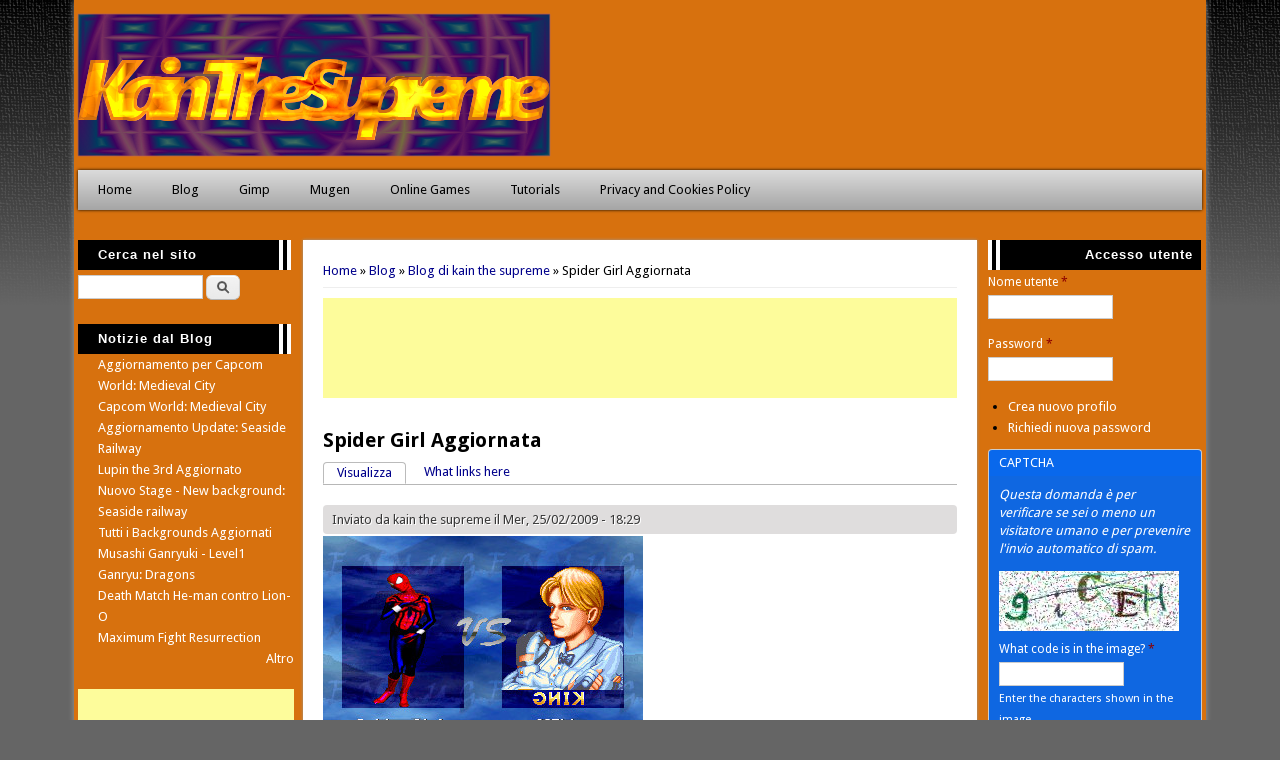

--- FILE ---
content_type: text/html; charset=utf-8
request_url: https://www.kaints.com/content/spider-girl-aggiornata
body_size: 43202
content:
<!DOCTYPE html>
<head>
<meta http-equiv="X-UA-Compatible" content="IE=Edge" />
<meta charset="utf-8" />
<meta name="viewport" content="width=device-width" />
<meta name="description" content="Dopo anni di &quot;latitanza&quot; ecco che ritorna la super girl... la spider girl dei vostri sogni.... Aggiunta nuova AI Fixati varie parti del codice *Vi ricordo che questo char è stato fatto anni addietro usando il codice di {Carnificina} e di altri col permesso chiesto anniaddietro * After many years of dissapeareance She came back to us... with their super spider powers...." />
<meta name="abstract" content="Tutorials per Gimp, Winmugen, personaggi, stages, background, characters, videogames e alcuni scripts per Gimp. Tutto quello che ho creato è qui insieme ad alcuni Browser Games." />
<meta name="robots" content="follow, index" />
<meta name="keywords" content="winmugen, mugen, elecbyte, characters, personaggi, background, backgrounds, sfondi, fondali, screenpack, lifebar, tools, development tools, Evil Soul, Cyborg Mai, tutorial, tutorials, gimp, grafica, graphics, image manipulation, GNU, background, wallpaper, abstract art, art, arte, script, scripts, kaints, Video editing, Virtual Dub, video, Kain The Supreme," />
<meta name="rating" content="general" />
<link rel="image_src" href="http://www.kaints.com/images/dru_sShare/Mugen_releases_SpiderGirl_25022009.jpg" />
<meta name="generator" content="Drupal 7 (https://www.drupal.org)" />
<link rel="canonical" href="https://www.kaints.com/content/spider-girl-aggiornata" />
<meta name="rights" content="ⒸKain The Supreme" />
<link rel="shortlink" href="https://www.kaints.com/node/112" />
<meta http-equiv="content-language" content="it-IT" />
<meta property="fb:app_id" content="553146421399745" />
<meta name="revisit-after" content="1 day" />
<meta property="og:site_name" content="Kain The Supreme - The Realm" />
<meta property="og:type" content="article" />
<meta property="og:title" content="Spider Girl Aggiornata" />
<meta property="og:url" content="https://www.kaints.com/content/spider-girl-aggiornata" />
<meta property="og:description" content="Dopo anni di &quot;latitanza&quot; ecco che ritorna la super girl... la spider girl dei vostri sogni.... Aggiunta nuova AI Fixati varie parti del codice *Vi ricordo che questo char è stato fatto anni addietro usando il codice di {Carnificina} e di altri col permesso chiesto anniaddietro * After many years of dissapeareance She came back to us... with their super spider powers...." />
<meta property="og:updated_time" content="2019-09-26T12:43:25+02:00" />
<meta property="og:image" content="http://www.kaints.com/images/dru_sShare/Mugen_releases_SpiderGirl_25022009.jpg" />
<meta property="og:image:secure_url" content="https://www.kaints.com/images/dru_sShare/Mugen_releases_SpiderGirl_25022009.jpg" />
<meta property="og:image:type" content="image/JPG" />
<meta property="og:image:width" content="1280" />
<meta property="og:image:height" content="720" />
<meta name="twitter:card" content="summary_large_image" />
<meta name="twitter:creator" content="@kaints" />
<meta name="twitter:title" content="Spider Girl Aggiornata" />
<meta name="twitter:url" content="https://www.kaints.com/content/spider-girl-aggiornata" />
<meta name="twitter:description" content="Dopo anni di &quot;latitanza&quot; ecco che ritorna la super girl... la spider girl dei vostri sogni.... Aggiunta nuova AI Fixati varie parti del codice *Vi ricordo che questo char è stato fatto anni addietro" />
<meta name="twitter:image" content="http://www.kaints.com/images/dru_sShare/Mugen_releases_SpiderGirl_25022009.jpg" />
<meta name="twitter:image:width" content="1280" />
<meta name="twitter:image:height" content="640" />
<meta name="twitter:image:alt" content="Kain The Supreme - The Realm" />
<meta property="article:published_time" content="2009-02-25T18:29:46+01:00" />
<meta property="article:modified_time" content="2019-09-26T12:43:25+02:00" />
<meta itemprop="name" content="Spider Girl Aggiornata" />
<meta itemprop="description" content="Dopo anni di &quot;latitanza&quot; ecco che ritorna la super girl... la spider girl dei vostri sogni.... Aggiunta nuova AI Fixati varie parti del codice *Vi ricordo che questo char è stato fatto anni addietro usando il codice di {Carnificina} e di altri col permesso chiesto anniaddietro * After many years of dissapeareance She came back to us... with their super spider powers...." />
<meta name="dcterms.title" content="Spider Girl Aggiornata" />
<meta name="dcterms.creator" content="kain the supreme" />
<meta name="dcterms.description" content="Dopo anni di &quot;latitanza&quot; ecco che ritorna la super girl... la spider girl dei vostri sogni.... Aggiunta nuova AI Fixati varie parti del codice *Vi ricordo che questo char è stato fatto anni addietro usando il codice di {Carnificina} e di altri col permesso chiesto anniaddietro * After many years of dissapeareance She came back to us... with their super spider powers...." />
<meta name="dcterms.date" content="2009-02-25T18:29+01:00" />
<meta name="dcterms.type" content="Text" />
<meta name="dcterms.format" content="text/html" />
<meta name="dcterms.language" content="it" />
<meta name="dcterms.identifier" content="https://www.kaints.com/content/spider-girl-aggiornata" />
<link rel="shortcut icon" href="http://www.kaints.com/favicon.ico" type="image/vnd.microsoft.icon" />
<meta name="dcterms.modified" content="2019-09-26T12:43+02:00" />
<title>Spider Girl Aggiornata | Kain The Supreme - The Realm</title>
<style type="text/css" media="all">
@import url("https://www.kaints.com/modules/system/system.base.css?r43r07");
@import url("https://www.kaints.com/modules/system/system.menus.css?r43r07");
@import url("https://www.kaints.com/modules/system/system.messages.css?r43r07");
@import url("https://www.kaints.com/modules/system/system.theme.css?r43r07");
</style>
<style type="text/css" media="all">
@import url("https://www.kaints.com/modules/comment/comment.css?r43r07");
@import url("https://www.kaints.com/modules/date/date_api/date.css?r43r07");
@import url("https://www.kaints.com/modules/date/date_popup/themes/datepicker.1.7.css?r43r07");
@import url("https://www.kaints.com/modules/date/date_repeat_field/date_repeat_field.css?r43r07");
@import url("https://www.kaints.com/modules/field/theme/field.css?r43r07");
@import url("https://www.kaints.com/modules/node/node.css?r43r07");
@import url("https://www.kaints.com/modules/search/search.css?r43r07");
@import url("https://www.kaints.com/modules/user/user.css?r43r07");
@import url("https://www.kaints.com/modules/views/css/views.css?r43r07");
@import url("https://www.kaints.com/sites/all/modules/ckeditor/css/ckeditor.css?r43r07");
</style>
<style type="text/css" media="all">
@import url("https://www.kaints.com/modules/ctools/css/ctools.css?r43r07");
@import url("https://www.kaints.com/sites/all/modules/adsense/css/adsense.css?r43r07");
@import url("https://www.kaints.com/modules/addtoany/addtoany.css?r43r07");
</style>
<style type="text/css" media="all">
@import url("https://www.kaints.com/themes/professional_theme/style.css?r43r07");
</style>
<style type="text/css" media="all">
<!--/*--><![CDATA[/*><!--*/


/*]]>*/-->
</style>
<script type="text/javascript" src="https://www.kaints.com/modules/jquery_update/replace/jquery/1.10/jquery.min.js?v=1.10.2"></script>
<script type="text/javascript" src="https://www.kaints.com/misc/jquery-extend-3.4.0.js?v=1.10.2"></script>
<script type="text/javascript" src="https://www.kaints.com/misc/jquery-html-prefilter-3.5.0-backport.js?v=1.10.2"></script>
<script type="text/javascript" src="https://www.kaints.com/misc/jquery.once.js?v=1.2"></script>
<script type="text/javascript" src="https://www.kaints.com/misc/drupal.js?r43r07"></script>
<script type="text/javascript" src="https://www.kaints.com/modules/admin_menu/admin_devel/admin_devel.js?r43r07"></script>
<script type="text/javascript" src="https://www.kaints.com/sites/default/files/languages/it_VPzpa4otbHIgtjgcv9PMpJF-Jx7rwtjnQ-LhAoeaJko.js?r43r07"></script>
<script type="text/javascript" src="https://www.kaints.com/sites/all/modules/adsense/contrib/adsense_click/adsense_click.js?r43r07"></script>
<script type="text/javascript" src="https://www.kaints.com/modules/captcha/captcha.js?r43r07"></script>
<script type="text/javascript">
<!--//--><![CDATA[//><!--
window.a2a_config=window.a2a_config||{};window.da2a={done:false,html_done:false,script_ready:false,script_load:function(){var a=document.createElement('script'),s=document.getElementsByTagName('script')[0];a.type='text/javascript';a.async=true;a.src='https://static.addtoany.com/menu/page.js';s.parentNode.insertBefore(a,s);da2a.script_load=function(){};},script_onready:function(){da2a.script_ready=true;if(da2a.html_done)da2a.init();},init:function(){for(var i=0,el,target,targets=da2a.targets,length=targets.length;i<length;i++){el=document.getElementById('da2a_'+(i+1));target=targets[i];a2a_config.linkname=target.title;a2a_config.linkurl=target.url;if(el){a2a.init('page',{target:el});el.id='';}da2a.done=true;}da2a.targets=[];}};(function ($){Drupal.behaviors.addToAny = {attach: function (context, settings) {if (context !== document && window.da2a) {if(da2a.script_ready)a2a.init_all();da2a.script_load();}}}})(jQuery);a2a_config.callbacks=a2a_config.callbacks||[];a2a_config.callbacks.push({ready:da2a.script_onready});a2a_config.overlays=a2a_config.overlays||[];a2a_config.templates=a2a_config.templates||{};
//--><!]]>
</script>
<script type="text/javascript" src="https://www.kaints.com/themes/professional_theme/js/custom.js?r43r07"></script>
<script type="text/javascript">
<!--//--><![CDATA[//><!--
jQuery.extend(Drupal.settings, {"basePath":"\/","pathPrefix":"","ajaxPageState":{"theme":"professional_theme","theme_token":"gvxk5XAOVaqk0SQ5-nyYXbIl2YHTIpHhWTKj8hnVxXU","js":{"modules\/statistics\/statistics.js":1,"0":1,"modules\/jquery_update\/replace\/jquery\/1.10\/jquery.min.js":1,"misc\/jquery-extend-3.4.0.js":1,"misc\/jquery-html-prefilter-3.5.0-backport.js":1,"misc\/jquery.once.js":1,"misc\/drupal.js":1,"modules\/admin_menu\/admin_devel\/admin_devel.js":1,"public:\/\/languages\/it_VPzpa4otbHIgtjgcv9PMpJF-Jx7rwtjnQ-LhAoeaJko.js":1,"sites\/all\/modules\/adsense\/contrib\/adsense_click\/adsense_click.js":1,"modules\/captcha\/captcha.js":1,"1":1,"themes\/professional_theme\/js\/custom.js":1},"css":{"modules\/system\/system.base.css":1,"modules\/system\/system.menus.css":1,"modules\/system\/system.messages.css":1,"modules\/system\/system.theme.css":1,"modules\/comment\/comment.css":1,"modules\/date\/date_api\/date.css":1,"modules\/date\/date_popup\/themes\/datepicker.1.7.css":1,"modules\/date\/date_repeat_field\/date_repeat_field.css":1,"modules\/field\/theme\/field.css":1,"modules\/node\/node.css":1,"modules\/search\/search.css":1,"modules\/user\/user.css":1,"modules\/views\/css\/views.css":1,"sites\/all\/modules\/ckeditor\/css\/ckeditor.css":1,"modules\/ctools\/css\/ctools.css":1,"sites\/all\/modules\/adsense\/css\/adsense.css":1,"modules\/addtoany\/addtoany.css":1,"themes\/professional_theme\/style.css":1,"0":1}},"urlIsAjaxTrusted":{"\/content\/spider-girl-aggiornata":true,"\/content\/spider-girl-aggiornata?destination=node\/112":true},"statistics":{"data":{"nid":"112"},"url":"\/modules\/statistics\/statistics.php"}});
//--><!]]>
</script>
<!--[if lt IE 9]><script src="//html5shiv.googlecode.com/svn/trunk/html5.js"></script><![endif]-->
</head>
<body class="html not-front not-logged-in two-sidebars page-node page-node- page-node-112 node-type-blog">
    
<div id="wrapper">
  <header id="header" role="banner">
    <div id="logo"><a href="/" title="Home"><img src="https://www.kaints.com/images/layout/KTS_logo.png"/></a></div>            <div class="clear"></div>
          <nav id="main-menu"  role="navigation">
        <a class="nav-toggle" href="#">Navigazione</a>
        <div class="menu-navigation-container">
          <ul class="menu"><li class="first leaf"><a href="/">Home</a></li>
<li class="leaf"><a href="http://www.kaints.com/blog" title="Il blog di Kain The Supreme">Blog</a></li>
<li class="expanded"><a href="/content/gimp" title="Tutte le risorse presenti sul mio sito che riguardano Gimp, comodamente raccolte in un comodo menù.">Gimp</a><ul class="menu"><li class="first leaf"><a href="/content/gimp-scripts" title="Gli scripts creati da me per Gimp liberamente scaricabili.">Gimp Scripts</a></li>
<li class="last leaf"><a href="/gimp-tutorials" title="I miei tutorials per gimp.">Tutorials per Gimp</a></li>
</ul></li>
<li class="expanded"><a href="/content/mugen" title="Links dedicati al Mugen.">Mugen</a><ul class="menu"><li class="first leaf"><a href="/content/mugen-characters-personaggi" title="I miei Chars, characters o personaggi (che dir si voglia) per il mugen.">Characters - Personaggi</a></li>
<li class="leaf"><a href="/content/mugen-backgrounds" title="I fondali (gli sfondi) creati da me per il Mugen.">Backgrounds</a></li>
<li class="leaf"><a href="/content/mugen-bonus-stage" title="Bonus Stages per Mugen creati da me, Kain The Supreme.">Bonus Stage</a></li>
<li class="leaf"><a href="/content/mugen-games-videogiochi-completi" title="I videogames completi creati da me o in collaborazione con altri basati sul Mugen.">Mugen Games</a></li>
<li class="leaf"><a href="/content/mugen-tools-strumenti-di-sviluppo" title="Piccoli softwares creati da me per semplificare lo sviluppo dei characters.">Mugen Tools</a></li>
<li class="leaf"><a href="http://www.kaints.com/mbc/index.php" title="Il mio primo tool online per Mugen, Il Mugen Bound Calculator (sviluppo backgrounds).">Mugen Bound Calculator</a></li>
<li class="last leaf"><a href="/winmugen" title="Pagina dei tutorials dedicati al winmugen">Mugen Tutorials</a></li>
</ul></li>
<li class="expanded"><a href="/content/online-games" title="I browser games creati da me.">Online Games</a><ul class="menu"><li class="first leaf"><a href="https://www.kaints.com/games/FH_game/index.php" title="Browser game dedicato a Fidelity house">FidelityHouse: The game</a></li>
<li class="leaf"><a href="https://www.kaints.com/games/MFR/index.html" title="Browser game originale che vede come protagonista Evil Soul">Maximum Fight Resurrection!</a></li>
<li class="last leaf"><a href="https://www.kaints.com/games/SupremeDefender/index.php" title="Broser game originale ideato da me">Supreme Defender: Arborea sotto attacco</a></li>
</ul></li>
<li class="expanded"><a href="/tutorials" title="Tutti i Tutorials attualmente pubblicati in una sola pagina.">Tutorials</a><ul class="menu"><li class="first leaf"><a href="/audacity-tutorials" title="I tutorials dedicati ad Audacity">Audacity</a></li>
<li class="leaf"><a href="/gimp-tutorials" title="Tutti i tutorials per Gimp">Gimp</a></li>
<li class="leaf"><a href="/virtual-dub" title="Tutorials per Virtual Dub ed Editing Video">Virtual Dub</a></li>
<li class="last leaf"><a href="/winmugen" title="Tutti i Tutorials dedicati al Win Mugen">WinMugen</a></li>
</ul></li>
<li class="last leaf"><a href="/content/privacy-and-cookies-policy" title="Norme sulla Privacy e sui Cookies">Privacy and Cookies Policy</a></li>
</ul>        </div>
        <div class="clear"></div>
      </nav>
    <!-- end main-menu -->
  </header>

  <div id="container">
    

   
    <div class="content-sidebar-wrap">

    <div id="content">
      <div id="breadcrumbs"><h2 class="element-invisible">Tu sei qui</h2><nav class="breadcrumb"><a href="/">Home</a> » <a href="/blog">Blog</a> » <a href="/blogs/kain-supreme">Blog di kain the supreme</a> » Spider Girl Aggiornata</nav></div>      <section id="post-content" role="main">
                <div id="content_top"><div class="region region-content-top">
  <div id="block--managed-1" class="block block--managed">

    
  <div class="content">
    <div style='text-align:center'><div class='adsense responsive' >
<script async src="//pagead2.googlesyndication.com/pagead/js/adsbygoogle.js"></script>
<!-- responsive -->
<ins class="adsbygoogle"
     style="display:block"
     data-ad-client="ca-pub-0487381858470110"
     data-ad-slot="7196981513"
     data-ad-format="horizontal"
     data-full-width-responsive="true"></ins>
<script>
(adsbygoogle = window.adsbygoogle || []).push({});
</script>
</div></div>  </div>
</div>
</div>
 <!-- /.region -->
</div>                <h1 class="page-title">Spider Girl Aggiornata</h1>                <div class="tabs-wrapper"><h2 class="element-invisible">Schede primarie</h2><ul class="tabs primary clearfix"><li class="active"><a href="/content/spider-girl-aggiornata" class="active">Visualizza<span class="element-invisible">(scheda attiva)</span></a></li>
<li><a href="/node/112/backlinks">What links here</a></li>
</ul></div>                        <div class="region region-content">
  <div id="block-system-main" class="block block-system">

      
  <div class="content">
    
  <article id="node-112" class="node node-blog node-promoted node-full clearfix" about="/content/spider-girl-aggiornata" typeof="sioc:Post sioct:BlogPost">
                      <span property="dc:title" content="Spider Girl Aggiornata" class="rdf-meta element-hidden"></span><span property="sioc:num_replies" content="0" datatype="xsd:integer" class="rdf-meta element-hidden"></span>
              <span class="submitted"><span property="dc:date dc:created" content="2009-02-25T18:29:46+01:00" datatype="xsd:dateTime" rel="sioc:has_creator">Inviato da <span class="username" xml:lang="" about="/users/kain-supreme" typeof="sioc:UserAccount" property="foaf:name" datatype="">kain the supreme</span> il Mer, 25/02/2009 - 18:29</span></span>
      
    
  <div class="content node-blog">
    <div class="field field-name-field-anteprima-immagine field-type-image field-label-hidden"><div class="field-items"><div class="field-item even"><img typeof="foaf:Image" src="https://www.kaints.com/sites/default/files/SpiderGirl_portraitU.jpg" width="320" height="240" alt="" /></div></div></div><div class="field field-name-body field-type-text-with-summary field-label-inline clearfix"><div class="field-label">Body:&nbsp;</div><div class="field-items"><div class="field-item even" property="content:encoded"><p>Dopo anni di "latitanza" ecco che ritorna la super girl... la <strong>spider girl</strong> dei vostri sogni....</p>
<ul><li>Aggiunta nuova AI</li>
<li>Fixati varie parti del codice</li>
</ul><p>
*Vi ricordo che questo char è stato fatto anni addietro usando il codice di <strong>{Carnificina}</strong> e di altri col permesso chiesto anniaddietro *</p>
<p>After many years of dissapeareance She came back to us... with their super spider powers....</p>
<ul><li>Added a new AI</li>
<li>Make some fixs to the code</li>
</ul><p>* I want to remember to all that this char was made years ago using some code made by {Carnificina} and other with their permission, asked years ago*</p>
<p><img alt="SpiderGirl_1" src="/sites/default/files/images/SpiderGirl_1.jpg" style="height:240px; width:320px" /></p>
<p><img alt="SpiderGirl_2" src="/sites/default/files/images/SpiderGirl_2.jpg" style="height:240px; width:320px" /></p>
<p><img alt="SpiderGirl_3" src="/sites/default/files/images/SpiderGirl_3.jpg" style="height:240px; width:320px" /></p>
<p><img alt="SpiderGirl_4" src="/sites/default/files/images/SpiderGirl_4.jpg" style="height:240px; width:320px" /></p>
<p><img alt="SpiderGirl_5" src="/sites/default/files/images/SpiderGirl_5.jpg" style="height:240px; width:320px" /></p>
<p><img alt="SpiderGirl_6" src="/sites/default/files/images/SpiderGirl_6.jpg" style="height:240px; width:320px" /></p>
<p><img alt="SpiderGirl_7" src="/sites/default/files/images/SpiderGirl_7.jpg" style="height:240px; width:320px" /></p>
<p>
Go to "<a href="http://www.kaints.com/content/mugen-characters-personaggi">Mugen: Characters - Personaggi</a>" to download...<br />
Andate nella sezione "<a href="http://www.kaints.com/content/mugen-characters-personaggi">Mugen: Characters - Personaggi</a>" per scaricarlo.</p>
<p><a href="http://www.kaints.com/content/mugen-characters-personaggi"><img alt="" src="https://www.kaints.com/images/mugen/CH-sg.png" style="height:50px; width:100px" /></a></p>
<p>by</p>
<p><strong>Kain The Supreme</strong>.</p>
</div></div></div><div class="field field-name-field-tags field-type-taxonomy-term-reference field-label-inline clearfix"><div class="field-label">Tags:&nbsp;</div><div class="field-items"><div class="field-item even"><a href="/etichette/mugencharacters" typeof="skos:Concept" property="rdfs:label skos:prefLabel" datatype="">mugen_characters</a></div><div class="field-item odd"><a href="/etichette/mugenrelease" typeof="skos:Concept" property="rdfs:label skos:prefLabel" datatype="">mugen_release</a></div></div></div>  </div>

      <footer>
      <ul class="links inline"><li class="addtoany first"><span><span class="a2a_kit a2a_target addtoany_list" id="da2a_1">
      <a class="a2a_button_facebook"></a>
<a class="a2a_button_twitter"></a>
<a class="a2a_button_pinterest"></a>

      <a class="a2a_dd addtoany_share_save" href="https://www.addtoany.com/share#url=https%3A%2F%2Fwww.kaints.com%2Fcontent%2Fspider-girl-aggiornata&amp;title=Spider%20Girl%20Aggiornata"><img src="/modules/addtoany/images/share_save_171_16.png" width="171" height="16" alt="Share"/></a>
      
    </span>
    <script type="text/javascript">
<!--//--><![CDATA[//><!--
if(window.da2a)da2a.script_load();
//--><!]]>
</script></span></li>
<li class="blog_usernames_blog"><a href="/blogs/kain-supreme" title="Leggi gli ultimi post del blog di kain the supreme">Blog di kain the supreme</a></li>
<li class="comment_forbidden last"><span><a href="/user/login?destination=node/112%23comment-form">Accedi</a> o <a href="/user/register?destination=node/112%23comment-form">registrati</a> per inserire commenti.</span></li>
</ul>    </footer>
  
    </article> <!-- /.node -->
  </div>
  
</div> <!-- /.block -->
<div id="block-views-articoli-suggeriti-block" class="block block-views">

        <h2 >Altri articoli di interesse:</h2>
    
  <div class="content">
    <div class="view view-articoli-suggeriti view-id-articoli_suggeriti view-display-id-block view-dom-id-93b245eefd99aed2b3d984a25ec9a76f">
        
  
  
      <div class="view-content">
      <table  class="views-table cols-0">
       <tbody>
          <tr  class="odd views-row-first">
                  <td  class="views-field views-field-field-anteprima-immagine views-align-center">
            <a href="/content/stage-bobo-bo-da-jump-superstars-rilasciato"><img typeof="foaf:Image" src="https://www.kaints.com/sites/default/files/styles/thumbnail/public/BoboboJSS_1.jpg?itok=EiciUZqy" width="100" height="75" alt="" /></a>          </td>
                  <td  class="views-field views-field-title views-align-center">
            <a href="/content/stage-bobo-bo-da-jump-superstars-rilasciato">Stage Bobo-Bo da Jump Superstars rilasciato</a>          </td>
              </tr>
          <tr  class="even">
                  <td  class="views-field views-field-field-anteprima-immagine views-align-center">
            <a href="/content/naruto-stage-da-jump-superstars-e-sorpresa"><img typeof="foaf:Image" src="https://www.kaints.com/sites/default/files/styles/thumbnail/public/Naruto_4.jpg?itok=kYSWzNdv" width="100" height="75" alt="" /></a>          </td>
                  <td  class="views-field views-field-title views-align-center">
            <a href="/content/naruto-stage-da-jump-superstars-e-sorpresa">Naruto Stage da Jump SuperStars e sorpresa!</a>          </td>
              </tr>
          <tr  class="odd">
                  <td  class="views-field views-field-field-anteprima-immagine views-align-center">
            <a href="/content/roseman-stage-sd-hiryu-no-ken"><img typeof="foaf:Image" src="https://www.kaints.com/sites/default/files/styles/thumbnail/public/Roseman_portrait.jpg?itok=sF5FbP-l" width="100" height="75" alt="Roseman Stage (Sd Hiryu No Ken)" title="Roseman Stage (Sd Hiryu No Ken)" /></a>          </td>
                  <td  class="views-field views-field-title views-align-center">
            <a href="/content/roseman-stage-sd-hiryu-no-ken">Roseman Stage (Sd Hiryu No Ken)</a>          </td>
              </tr>
          <tr  class="even">
                  <td  class="views-field views-field-field-anteprima-immagine views-align-center">
            <a href="/content/character-drache"><img typeof="foaf:Image" src="https://www.kaints.com/sites/default/files/styles/thumbnail/public/DrachePortrait.jpg?itok=wDZgJhZu" width="100" height="75" alt="Character: Drache" title="Character: Drache" /></a>          </td>
                  <td  class="views-field views-field-title views-align-center">
            <a href="/content/character-drache">Character: Drache</a>          </td>
              </tr>
          <tr  class="odd">
                  <td  class="views-field views-field-field-anteprima-immagine views-align-center">
            <a href="/content/background-era"><img typeof="foaf:Image" src="https://www.kaints.com/sites/default/files/styles/thumbnail/public/ERA1.gif?itok=aJfvBSEi" width="100" height="75" alt="Background: ERA " title="Background: ERA " /></a>          </td>
                  <td  class="views-field views-field-title views-align-center">
            <a href="/content/background-era">Background: ERA </a>          </td>
              </tr>
          <tr  class="even views-row-last">
                  <td  class="views-field views-field-field-anteprima-immagine views-align-center">
            <a href="/content/la-brute-skull-stage"><img typeof="foaf:Image" src="https://www.kaints.com/sites/default/files/styles/thumbnail/public/LabruteSKULL_1.jpg?itok=HweyQf2y" width="100" height="75" alt="" /></a>          </td>
                  <td  class="views-field views-field-title views-align-center">
            <a href="/content/la-brute-skull-stage">La Brute - Skull Stage</a>          </td>
              </tr>
      </tbody>
</table>
    </div>
  
  
  
  
  
  
</div>  </div>
  
</div> <!-- /.block -->
</div>
 <!-- /.region -->
      </section> <!-- /#main -->
    </div>

          <aside id="sidebar-first" role="complementary">
        <div class="region region-sidebar-first">
  <div id="block-block-2" class="block block-block">

        <h2 >Cerca nel sito</h2>
    
  <div class="content">
    <form action="/content/spider-girl-aggiornata" method="post" id="search-block-form" accept-charset="UTF-8"><div><div class="container-inline">
      <h2 class="element-invisible">Form di ricerca</h2>
    <div class="form-item form-type-textfield form-item-search-block-form">
  <label class="element-invisible" for="edit-search-block-form--2">Cerca </label>
 <input title="Inserisci i termini da cercare." type="text" id="edit-search-block-form--2" name="search_block_form" value="" size="15" maxlength="128" class="form-text" />
</div>
<div class="form-actions form-wrapper" id="edit-actions"><input type="submit" id="edit-submit" name="op" value="Cerca" class="form-submit" /></div><input type="hidden" name="form_build_id" value="form-NaWR2aab7AibXvLzSAdk5AHp9POOSlTKPAmbS8HtVZo" />
<input type="hidden" name="form_id" value="search_block_form" />
</div>
</div></form><!--
<form action="/search" method="get" id="views-exposed-form-search-page" accept-charset="UTF-8"><div><div class="views-exposed-form">
  <div class="views-exposed-widgets clearfix">
          <div id="edit-keys-wrapper" class="views-exposed-widget views-widget-filter-keys">
                        <div class="views-widget">
          <div class="form-item form-type-textfield form-item-keys">
 <input title="Inserisci i termini da cercare." type="text" id="edit-keys" name="keys" value="" size="15" maxlength="128" class="form-text" /><input type="submit" id="edit-submit-search" name="" value="go!" class="form-submit" />
</div>
        </div>
              </div>
<br /> -->
  </div>
  
</div> <!-- /.block -->
<div id="block-blog-recent" class="block block-blog">

        <h2 >Notizie dal Blog</h2>
    
  <div class="content">
    <div class="item-list"><ul><li class="first"><a href="/content/aggiornamento-capcom-world-medieval-city">Aggiornamento per Capcom World: Medieval City</a></li>
<li><a href="/content/capcom-world-medieval-city">Capcom World: Medieval City</a></li>
<li><a href="/content/aggiornamento-update-seaside-railway">Aggiornamento Update: Seaside Railway</a></li>
<li><a href="/content/lupin-3rd-aggiornato">Lupin the 3rd Aggiornato</a></li>
<li><a href="/content/nuovo-stage-new-background-seaside-railway">Nuovo Stage - New background: Seaside railway</a></li>
<li><a href="/Abckgrnds14102019">Tutti i Backgrounds Aggiornati</a></li>
<li><a href="/content/musashi-ganryuki-level1">Musashi Ganryuki - Level1</a></li>
<li><a href="/content/ganryu-dragons">Ganryu: Dragons</a></li>
<li><a href="/content/death-match-he-man-contro-lion-o">Death Match He-man contro Lion-O</a></li>
<li class="last"><a href="/content/maximum-fight-resurrection">Maximum Fight Resurrection</a></li>
</ul></div><div class="more-link"><a href="/blog" title="Leggi gli ultimi messaggi del blog.">Altro</a></div>  </div>
  
</div> <!-- /.block -->
<div id="block--managed-2" class="block block--managed">

    
  <div class="content">
    <div style='text-align:center'><div class='adsense responsive' >
<script async src="//pagead2.googlesyndication.com/pagead/js/adsbygoogle.js"></script>
<!-- responsive -->
<ins class="adsbygoogle"
     style="display:block"
     data-ad-client="ca-pub-0487381858470110"
     data-ad-slot="9231299677"
     data-ad-format="auto"
     data-full-width-responsive="true"></ins>
<script>
(adsbygoogle = window.adsbygoogle || []).push({});
</script>
</div></div>  </div>
</div>
</div>
 <!-- /.region -->
      </aside>  <!-- /#sidebar-first -->
    
    </div>

          <aside id="sidebar-second" role="complementary">
        <div class="region region-sidebar-second">
  <div id="block-user-login" class="block block-user">

        <h2 >Accesso utente</h2>
    
  <div class="content">
    <form action="/content/spider-girl-aggiornata?destination=node/112" method="post" id="user-login-form" accept-charset="UTF-8"><div><div class="form-item form-type-textfield form-item-name">
  <label for="edit-name">Nome utente <span class="form-required" title="Questo campo è obbligatorio.">*</span></label>
 <input type="text" id="edit-name" name="name" value="" size="15" maxlength="60" class="form-text required" />
</div>
<div class="form-item form-type-password form-item-pass">
  <label for="edit-pass">Password <span class="form-required" title="Questo campo è obbligatorio.">*</span></label>
 <input type="password" id="edit-pass" name="pass" size="15" maxlength="128" class="form-text required" />
</div>
<div class="item-list"><ul><li class="first"><a href="/user/register" title="Crea un nuovo profilo utente.">Crea nuovo profilo</a></li>
<li class="last"><a href="/user/password" title="Richiedi una nuova password tramite e-mail.">Richiedi nuova password</a></li>
</ul></div><input type="hidden" name="form_build_id" value="form-8sNh9OeFEBYKtNY7RcEMzNHEok3JHxm-X45dHw2pTXI" />
<input type="hidden" name="form_id" value="user_login_block" />
<fieldset class="captcha form-wrapper"><legend><span class="fieldset-legend">CAPTCHA</span></legend><div class="fieldset-wrapper"><div class="fieldset-description">Questa domanda è per verificare se sei o meno un visitatore umano e per prevenire l'invio automatico di spam.</div><input type="hidden" name="captcha_sid" value="10025102" />
<input type="hidden" name="captcha_token" value="b7317f98dc4fc84c59386c6da0e361cc" />
<img typeof="foaf:Image" src="/image_captcha?sid=10025102&amp;ts=1769242807" width="180" height="60" alt="Image CAPTCHA" title="Image CAPTCHA" /><div class="form-item form-type-textfield form-item-captcha-response">
  <label for="edit-captcha-response">What code is in the image? <span class="form-required" title="Questo campo è obbligatorio.">*</span></label>
 <input type="text" id="edit-captcha-response" name="captcha_response" value="" size="15" maxlength="128" class="form-text required" />
<div class="description">Enter the characters shown in the image.</div>
</div>
</div></fieldset>
<div class="form-actions form-wrapper" id="edit-actions--2"><input type="submit" id="edit-submit--2" name="op" value="Accedi" class="form-submit" /></div></div></form>  </div>
  
</div> <!-- /.block -->
<div id="block-views-archive-block" class="block block-views">

        <h2 >Archivio Mensile</h2>
    
  <div class="content">
    <div class="view view-archive view-id-archive view-display-id-block view-dom-id-7252d6c352e42d6860ed9163c7e18f66">
        
  
  
      <div class="view-content">
      <div class="item-list">
  <ul class="views-summary">
      <li><a href="/archive/200102">Febbraio 2001</a>
              (1)
          </li>
      <li><a href="/archive/200108">Agosto 2001</a>
              (1)
          </li>
      <li><a href="/archive/200110">Ottobre 2001</a>
              (6)
          </li>
      <li><a href="/archive/200112">Dicembre 2001</a>
              (1)
          </li>
      <li><a href="/archive/200201">Gennaio 2002</a>
              (1)
          </li>
      <li><a href="/archive/200202">Febbraio 2002</a>
              (2)
          </li>
      <li><a href="/archive/200205">Maggio 2002</a>
              (1)
          </li>
      <li><a href="/archive/200206">Giugno 2002</a>
              (1)
          </li>
      <li><a href="/archive/200208">Agosto 2002</a>
              (1)
          </li>
      <li><a href="/archive/200210">Ottobre 2002</a>
              (1)
          </li>
      <li><a href="/archive/200307">Luglio 2003</a>
              (2)
          </li>
      <li><a href="/archive/200308">Agosto 2003</a>
              (1)
          </li>
    </ul>
</div>
    </div>
  
      <h2 class="element-invisible">Pagine</h2><div class="item-list"><ul class="pager"><li class="pager-current first">1</li>
<li class="pager-item"><a title="Vai a pagina 2" href="/content/spider-girl-aggiornata?page=1">2</a></li>
<li class="pager-item"><a title="Vai a pagina 3" href="/content/spider-girl-aggiornata?page=2">3</a></li>
<li class="pager-item"><a title="Vai a pagina 4" href="/content/spider-girl-aggiornata?page=3">4</a></li>
<li class="pager-item"><a title="Vai a pagina 5" href="/content/spider-girl-aggiornata?page=4">5</a></li>
<li class="pager-next"><a href="/content/spider-girl-aggiornata?page=1">›</a></li>
<li class="pager-last last"><a href="/content/spider-girl-aggiornata?page=4">»</a></li>
</ul></div>  
  
  
  
  
</div>  </div>
  
</div> <!-- /.block -->
<div id="block-block-3" class="block block-block">

        <h2 >Progetti (Win)Mugen</h2>
    
  <div class="content">
    <p>
</p><div style="text-align:center"><a href="http://www.kaints.com/public/motu/" target="_blank"><img alt="Masters Project Mini Site" src="/images/layout/masters.gif" style="border:0px solid; height:120px; width:120px" title="Masters Project Mini Site" /></a>
<p><a href="http://www.kaints.com/public/mw/" target="_blank"><img alt="Midnight Wanderers Banner" src="/images/layout/banner_mw1.png" style="border:0px solid; height:120px; width:120px" title="Midnight Wanderers Banner" /></a><br /><a href="http://www.kaints.com/vclick.php?idd=ppc" target="_blank"><img alt="Push Push Code" src="/images/layout/banner_ppc.gif" style="border:0px solid; height:120px; width:120px" title="Push Push Code" /></a></p></div>
  </div>
  
</div> <!-- /.block -->
<div id="block-block-5" class="block block-block">

        <h2 >Online Stage Bound</h2>
    
  <div class="content">
    <p class="rtecenter"><a href="http://www.kaints.com/vclick.php?idd=mbc"><img alt="Mugen Bound Calculator - Online" src="/images/layout/banner_mbc.png" style="border:0px solid; height:120px; width:120px" title="Mugen Bound Calculator - Online" /></a></p>
  </div>
  
</div> <!-- /.block -->
</div>
 <!-- /.region -->
      </aside>  <!-- /#sidebar-first -->
    
  <div class="clear"></div>

    </div>



  <div id="footer">
          <div id="footer-area" class="clearfix">
                <div class="column"><div class="region region-footer-first">
  <div id="block-views-tutorials-per-audacity-block" class="block block-views">

        <h2 >Tutorials recenti</h2>
    
  <div class="content">
    <div class="view view-tutorials-per-audacity view-id-tutorials_per_audacity view-display-id-block view-dom-id-8d4fa0abf543fd8bd543851f83cb16d4">
        
  
  
      <div class="view-content">
        <div class="views-row views-row-1 views-row-odd views-row-first">
      
  <div class="views-field views-field-title">        <span class="field-content"><a href="/content/gimp-full-colored-dreaming-background">Gimp: Full Colored Dreaming Background</a></span>  </div>  </div>
  <div class="views-row views-row-2 views-row-even">
      
  <div class="views-field views-field-title">        <span class="field-content"><a href="/content/gimp-simple-photo-frame-006">Gimp: Simple Photo Frame - 006</a></span>  </div>  </div>
  <div class="views-row views-row-3 views-row-odd">
      
  <div class="views-field views-field-title">        <span class="field-content"><a href="/content/gimp-simple-photo-frame-005">Gimp: Simple Photo Frame - 005</a></span>  </div>  </div>
  <div class="views-row views-row-4 views-row-even">
      
  <div class="views-field views-field-title">        <span class="field-content"><a href="/content/gimp-simple-photo-frame-004">Gimp: Simple Photo Frame - 004</a></span>  </div>  </div>
  <div class="views-row views-row-5 views-row-odd">
      
  <div class="views-field views-field-title">        <span class="field-content"><a href="/content/gimp-simple-photo-frame-003">Gimp: Simple Photo Frame - 003</a></span>  </div>  </div>
  <div class="views-row views-row-6 views-row-even">
      
  <div class="views-field views-field-title">        <span class="field-content"><a href="/content/gimp-simple-photo-frame-002">Gimp: Simple Photo Frame - 002</a></span>  </div>  </div>
  <div class="views-row views-row-7 views-row-odd">
      
  <div class="views-field views-field-title">        <span class="field-content"><a href="/content/gimp-simple-photo-frame-001">Gimp: Simple Photo Frame - 001</a></span>  </div>  </div>
  <div class="views-row views-row-8 views-row-even">
      
  <div class="views-field views-field-title">        <span class="field-content"><a href="/content/gimp-fiore-astratto-loto-abstract-flower-lotus">Gimp: Fiore Astratto - Loto / Abstract Flower - Lotus</a></span>  </div>  </div>
  <div class="views-row views-row-9 views-row-odd">
      
  <div class="views-field views-field-title">        <span class="field-content"><a href="/content/gimp-cielo-stellato-starfield">Gimp: Cielo Stellato - Starfield</a></span>  </div>  </div>
  <div class="views-row views-row-10 views-row-even views-row-last">
      
  <div class="views-field views-field-title">        <span class="field-content"><a href="/content/win-mugen-mugen-bound-calculator-it">Win Mugen: Mugen Bound Calculator - IT</a></span>  </div>  </div>
    </div>
  
  
  
  
  
  
</div>  </div>
  
</div> <!-- /.block -->
<div id="block-block-4" class="block block-block">

      
  <div class="content">
    <!-- Inizio Codice ShinyStat -->
<script type="text/javascript" src="//codice.shinystat.com/cgi-bin/getcod.cgi?USER=kaints"></script>
<noscript>
<a href="http://www.shinystat.com/it/" target="_top">
<img src="//www.shinystat.com/cgi-bin/shinystat.cgi?USER=kaints" alt="Utenti online" style="border:0px" /></a>
</noscript>
<!-- Fine Codice ShinyStat -->
  </div>
  
</div> <!-- /.block -->
</div>
 <!-- /.region -->
</div>
                        <div class="column"><div class="region region-footer-second">
  <div id="block--managed-0" class="block block--managed">

    
  <div class="content">
    <div style='text-align:center'><div class='adsense' style='width:250px;height:250px;'>
<script async src="//pagead2.googlesyndication.com/pagead/js/adsbygoogle.js"></script>
<!-- 250x250 -->
<ins class="adsbygoogle"
     style="display:inline-block;width:250px;height:250px"
     data-ad-client="ca-pub-0487381858470110"
     data-ad-slot="7580124896"></ins>
<script>
(adsbygoogle = window.adsbygoogle || []).push({});
</script>
</div></div>  </div>
</div>
</div>
 <!-- /.region -->
</div>
                        <div class="column"><div class="region region-footer-third">
  <div id="block-block-1" class="block block-block">

        <h2 >Socials</h2>
    
  <div class="content">
    <p class="rtecenter"><a href="http://twitter.com/kaints" title="Subscribe to my Tweets on Twitter"><img alt="Follow me on... Seguimi su twitter" src="../../../../images/layout/twitter.png" style="border:0; height:32px; vertical-align:middle; width:32px" /></a> <a href="https://www.facebook.com/TutteLeMieNews/" target="_blank" title="Visit my Facebook's Page"><img alt="Follow me on... Facebook" src="../../../../images/layout/facebook.png" style="border:0; height:32px; vertical-align:middle; width:32px" /></a> <a href="https://it.pinterest.com/KainTheSupreme/" target="_blank" title="Visit my Pinterest's Page"><img alt="Follow me on... Pinterest" src="../../../../images/layout/pinterest.png" style="border:0; height:32px; vertical-align:middle; width:32px" /></a> <a href="https://www.youtube.com/channel/UC2Vxif3FathpHAsxcgr6gYQ" target="_blank" title="Visit my Youtube's Page"><img alt="Follow me on... Youtube" src="../../../../images/layout/youtube.png" style="border:0; height:32px; vertical-align:middle; width:32px" /></a> <a href="https://www.instagram.com/kainthesupreme/" target="_blank" title="Visit my Instagram's Page"><img alt="Follow me on... Instagram" src="../../../../images/layout/instagram.png" style="border:0; height:32px; vertical-align:middle; width:32px" /></a></p>
<p class="rteright">Iscriviti al <strong>Feed</strong> per essere sempre aggiornato: <a href="http://feeds.feedburner.com/kaints" rel="alternate" title="Subscribe to my feed" type="application/rss+xml"><img alt="RSS Feed" src="http://www.feedburner.com/fb/images/pub/feed-icon32x32.png" style="border:0; vertical-align:middle" /></a></p>
<p class="rteright">Se volete contattarmi direttamente, usate la Mail.<br />
To speak with me, here the contact form: <a href="contact/" target="" title="Send me an Email"><img alt="Send me an Email!" src="../../../../images/layout/mail.png" style="border:0; height:32px; vertical-align:middle; width:32px" /></a></p>
  </div>
  
</div> <!-- /.block -->
</div>
 <!-- /.region -->
</div>
              </div>
    
    <div id="copyright">
    <!--Remove  -->
                <p class="copyright">Copyright &copy; 2026, Kain The Supreme</p>
     	        <!--Remove Theme Credit by Setting -->
          <p class="credits"> Theme Originally Created by  <a href="http://www.devsaran.com">Devsaran</a></p>
        <div class="clear"></div>
    </div>
  </div>
</div>
  <script type="text/javascript" src="https://www.kaints.com/modules/statistics/statistics.js?r43r07"></script>
<script type="text/javascript">
<!--//--><![CDATA[//><!--
da2a.targets=[
{title:"Spider Girl Aggiornata",url:"https:\/\/www.kaints.com\/content\/spider-girl-aggiornata"}];
da2a.html_done=true;if(da2a.script_ready&&!da2a.done)da2a.init();da2a.script_load();
//--><!]]>
</script>
</body>
</html>


--- FILE ---
content_type: text/html; charset=utf-8
request_url: https://www.google.com/recaptcha/api2/aframe
body_size: 268
content:
<!DOCTYPE HTML><html><head><meta http-equiv="content-type" content="text/html; charset=UTF-8"></head><body><script nonce="Wz0A7vneFm63AHHFaDlVdw">/** Anti-fraud and anti-abuse applications only. See google.com/recaptcha */ try{var clients={'sodar':'https://pagead2.googlesyndication.com/pagead/sodar?'};window.addEventListener("message",function(a){try{if(a.source===window.parent){var b=JSON.parse(a.data);var c=clients[b['id']];if(c){var d=document.createElement('img');d.src=c+b['params']+'&rc='+(localStorage.getItem("rc::a")?sessionStorage.getItem("rc::b"):"");window.document.body.appendChild(d);sessionStorage.setItem("rc::e",parseInt(sessionStorage.getItem("rc::e")||0)+1);localStorage.setItem("rc::h",'1769242812485');}}}catch(b){}});window.parent.postMessage("_grecaptcha_ready", "*");}catch(b){}</script></body></html>